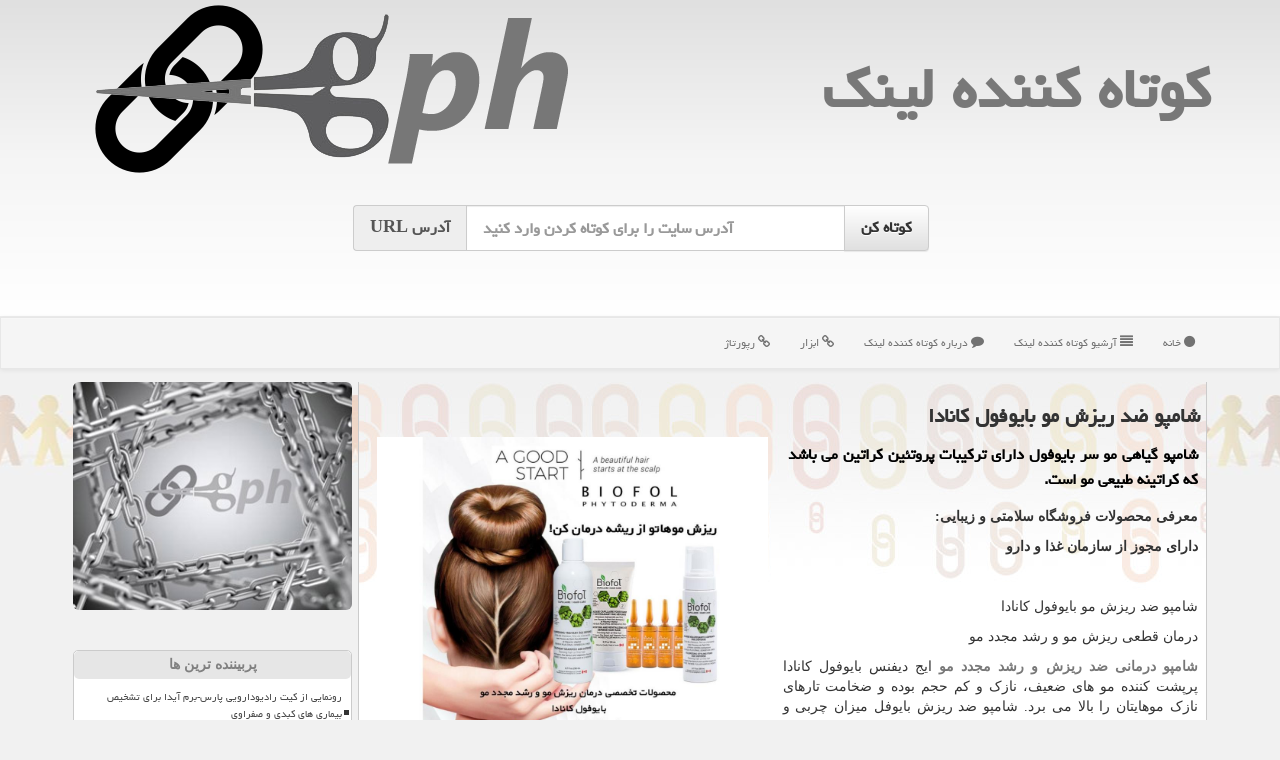

--- FILE ---
content_type: text/html; charset=utf-8
request_url: https://www.gph.ir/news98590/
body_size: 12477
content:

<!DOCTYPE html>
<html xmlns="https://www.w3.org/1999/xhtml" dir="rtl" lang="fa">
<head><link rel="apple-touch-icon" sizes="57x57" href="/apple-icon-57x57.png" /><link rel="apple-touch-icon" sizes="180x180" href="/apple-icon-180x180.png" /><link rel="icon" type="image/png" sizes="192x192" href="/android-icon-192x192.png" /><link rel="icon" type="image/png" sizes="32x32" href="/favicon-32x32.png" /><link rel="icon" type="image/png" sizes="96x96" href="/favicon-96x96.png" /><link rel="icon" type="image/png" sizes="16x16" href="/favicon-16x16.png" /><link rel="manifest" href="/manifest.json" /><meta name="msapplication-TileColor" content="#ffffff" /><meta name="msapplication-TileImage" content="/ms-icon-144x144.png" /><meta name="theme-color" content="#ffffff" /><meta charset="utf-8" /><meta http-equiv="X-UA-Compatible" content="IE=edge" /><meta name="viewport" content="width=device-width, initial-scale=1" /><title>
	شامپو ضد ریزش مو بایوفول كانادا
</title><link href="/css/gph.css" rel="stylesheet" /><meta property="og:site_name" content="کوتاه کننده لینک" /><meta property="og:locale" content="fa_IR" />
<link rel="shortcut icon" href="/favicon.ico" type="image/x-icon" /><meta name="twitter:site" content="کوتاه کننده لینک" /><meta name="twitter:card" content="summary_large_image" /><meta name="robots" content="index, follow, max-snippet:-1, max-image-preview:large, max-video-preview:-1" /><meta property="og:image" content="https://www.gph.ir/images/News/14001/gph_irB-98590.jpg" /><meta property="og:title" content="شامپو ضد ریزش مو بایوفول كانادا" /><meta property="og:description" content="شامپو گیاهی مو سر بایوفول دارای تركیبات پروتئین كراتین می باشد كه كراتینه طبیعی مو است. : #كوتاه_كننده_لینك" /><meta property="og:type" content="article" /><link rel="canonical" href="https://www.gph.ir/news98590/" /><meta property="og:url" content="https://www.gph.ir/news98590/" /><meta name="twitter:title" content="شامپو ضد ریزش مو بایوفول كانادا" /><meta name="twitter:description" content="شامپو گیاهی مو سر بایوفول دارای تركیبات پروتئین كراتین می باشد كه كراتینه طبیعی مو است. : #كوتاه_كننده_لینك" /><meta name="twitter:image" content="https://www.gph.ir/images/News/14001/gph_irB-98590.jpg" /><meta name="twitter:url" content="https://www.gph.ir/news98590/" /><meta name="description" content="شامپو گیاهی مو سر بایوفول دارای تركیبات پروتئین كراتین می باشد كه كراتینه طبیعی مو است. | كوتاه كننده لینك | gph.ir" /><meta name="keywords" content="شامپو ضد ریزش مو بایوفول كانادا, شامپو, ضد, ریزش, مو, بایوفول, كانادا, رپورتاژ, تولید, كیفیت,, كوتاه كننده لینك, gph.ir" /></head>
<body>
    <form method="post" action="./" id="form1">
<div class="aspNetHidden">
<input type="hidden" name="__EVENTTARGET" id="__EVENTTARGET" value="" />
<input type="hidden" name="__EVENTARGUMENT" id="__EVENTARGUMENT" value="" />

</div>

<script type="text/javascript">
//<![CDATA[
var theForm = document.forms['form1'];
if (!theForm) {
    theForm = document.form1;
}
function __doPostBack(eventTarget, eventArgument) {
    if (!theForm.onsubmit || (theForm.onsubmit() != false)) {
        theForm.__EVENTTARGET.value = eventTarget;
        theForm.__EVENTARGUMENT.value = eventArgument;
        theForm.submit();
    }
}
//]]>
</script>


<script src="/WebResource.axd?d=pynGkmcFUV13He1Qd6_TZA1LqzPZorgl4Kc484ECq5m343Cgtj6aYC-pOmg8inNQsMmRDWwARKrk_W37lz__cw2&amp;t=638901662248157332" type="text/javascript"></script>


<script src="/ScriptResource.axd?d=D9drwtSJ4hBA6O8UhT6CQrJ-PSyAbWaAhag7BdQ6cRHSFmcGeM4bmPVDy8Whr3CnpUV-0IC9S6682HerYSA-K9e5bIAXl94V9OVsWbgzwpK4ygY4qRckb-AXpJLz_j7qq0-UQa-gZCB6mJmUwykEAr0YGCVZUwBM6RPFhCN85BU1&amp;t=5c0e0825" type="text/javascript"></script>
<script type="text/javascript">
//<![CDATA[
if (typeof(Sys) === 'undefined') throw new Error('ASP.NET Ajax client-side framework failed to load.');
//]]>
</script>

<script src="/ScriptResource.axd?d=JnUc-DEDOM5KzzVKtsL1tZYmN8mI4LIJ6qylXiGIcqc1mcyEGajwyxpVjCglTtycY1YB5M8WUEeqP2bs8-nN2nJzieD6tbngPNfQvCMGJbHwDjjcHKDjRdwR1367iArR97Y-c2kh85GNBWdWN_n1l7q3va1_ixI-m_AUmyhCD6uddXdHzggxNKsPOhbr6vM_0&amp;t=5c0e0825" type="text/javascript"></script>





    <div class="site-head">
        <div class="container">
            <div class="row">
                <div class="col-xs-12">
        <a href="/"><img class="img-responsive pull-left" src="/images/Logo-GPH.png" alt="كوتاه كننده لینك" title="کوتاه کننده لینک" /></a>
        <b><a href="/" title="کوتاه کننده لینک">كوتاه كننده لینك</a></b>
                </div>
            </div>
        </div>
        <div class="container">
            <div class="row">
                <div class="col-lg-3 col-md-2 hidden-sm hidden-xs"></div>
                <div class="col-xs-12 col-sm-12 col-md-8 col-lg-6 p5">
                    <br />
                    <div class="input-group input-group-lg">
                        <div class="input-group-btn">
                            <input type="submit" name="ctl00$btnGPH" value="کوتاه کن" id="btnGPH" class="btn-default btn fontyekan bolds" />
                        </div>
                        <input name="ctl00$txtURL" type="text" id="txtURL" class="form-control fontyekan bolds ltrdir" placeholder="آدرس سایت را برای کوتاه کردن وارد کنید" />
                        <div class="input-group-addon fontyekan bolds"><span class="hidden-xs">آدرس</span> URL</div>
                    </div>
                    <br />
                    <br />
                    <br />
                </div>
                <div class="col-lg-3 col-md-2 hidden-sm hidden-xs"></div>
            </div>
        </div>
    </div>
<nav class="navbar navbar-default">
      <button type="button" class="navbar-toggle collapsed" data-toggle="collapse" data-target="#mobmenuc" aria-expanded="false">
        <span class="sr-only">منو</span>
        <i class="fa fa-bars"></i>
      </button>
    <div id="mobmenuc" class="collapse navbar-collapse container">
      <ul class="nav navbar-nav">
        <li><a title="کوتاه کننده لینک" href="/"><i class="fa fa-circle"></i> خانه</a></li><li><a title="آرشیو کوتاه کننده لینک" href="/new"><i class="fa fa-align-justify"></i> آرشیو كوتاه كننده لینك</a></li><li><a title="درباره کوتاه کننده لینک" href="/about"><i class="fa fa-comment"></i> درباره كوتاه كننده لینك</a></li><li><a title="ابزار" href="/tag/ابزار"><i class="fa fa-link"></i> ابزار</a></li><li><a title="رپورتاژ" href="/tag/رپورتاژ"><i class="fa fa-link"></i> رپورتاژ</a></li>
      </ul>
    </div>
</nav>
<div class="gphMain">
        <div class="container">
            





    <div class="col-lg-9 col-md-8 col-sm-7 p3">
        <article class="gphir-conters" itemscope="" itemtype="https://schema.org/NewsArticle">
        <span id="ContentPlaceHolder1_lblPreTitle" itemprop="alternativeHeadline"></span>
        <h1 id="ContentPlaceHolder1_newsheadline" class="newsheadline" itemprop="name">شامپو ضد ریزش مو بایوفول كانادا</h1>
        <img src="/images/News/14001/gph_irB-98590.jpg" id="ContentPlaceHolder1_imgNews" itemprop="image" alt="شامپو ضد ریزش مو بایوفول كانادا" title="شامپو ضد ریزش مو بایوفول كانادا" class="img-responsive col-sm-6 col-xs-12 pull-left" />
        <p id="ContentPlaceHolder1_descriptionNews" itemprop="description" class="col-sm-6 col-xs-12 text-justify p5 descriptionNews">شامپو گیاهی مو سر بایوفول دارای تركیبات پروتئین كراتین می باشد كه كراتینه طبیعی مو است.</p>
        <br />
        <span id="ContentPlaceHolder1_articleBody" itemprop="articleBody" class="divfulldesc"><p>
	<strong>معرفی محصولات فروشگاه سلامتی و زیبایی:</strong></p>
<p>
	<strong>دارای مجوز از سازمان غذا و دارو</strong></p>
<p>
	&nbsp;</p>
<p>
	شامپو ضد ریزش مو بایوفول کانادا</p>
<p>
	درمان قطعی ریزش مو و رشد مجدد مو</p>
<p>
	<a href="https://salamativazibaei.com/shop/%D8%A8%D9%87%D8%AF%D8%A7%D8%B4%D8%AA%DB%8C/%D8%B4%D8%A7%D9%85%D9%BE%D9%88-%D9%88-%D9%85%D8%B1%D8%A7%D9%82%D8%A8%D8%AA-%D9%85%D9%88/%D9%85%D8%AD%D8%B5%D9%88%D9%84%D8%A7%D8%AA-%D8%AF%D8%B1%D9%85%D8%A7%D9%86-%D8%B1%DB%8C%D8%B2%D8%B4-%D9%85%D9%88/%D8%B4%D8%A7%D9%85%D9%BE%D9%88-%D8%B6%D8%AF%D8%B1%DB%8C%D8%B2%D8%B4-%D9%85%D9%88-%D8%A7%DB%8C%D8%AC-%D8%AF%DB%8C%D9%81%D9%86%D8%B3-%D8%A8%D8%A7%DB%8C%D9%88%D9%81%D9%88%D9%84/" target="_blank"><strong>شامپو درمانی ضد ریزش و رشد مجدد مو</strong></a>&nbsp;ایج دیفنس بایوفول کانادا پرپشت کننده مو های ضعیف، نازک و کم حجم بوده و ضخامت تارهای نازک موهایتان را بالا می برد. شامپو ضد ریزش بایوفل میزان چربی و خشکی مو را کنترل می کند .</p>
<p>
	<strong>ضد ریزش مو، ضد پیری مو، رشد مجدد مو، درمان نازکی مو، افزایش سرعت رشد مو و پرپشت کننده مو</strong></p>
<p>
	شامپو ضد ریزش مو بایوفول کانادا درمان قطعی انواع الگوهای ریزش مو می باشد و فاقد ماینوکسیدیل و ترکیبات شیمیایی و هورمونی بوده و نتیجتا با قطع درمان ریزش مو برگشت پذیر نیست.</p>
<p>
	شامپو گیاهی مو سر بایوفول دارای ترکیبات پروتئین کراتین می باشد که کراتینه طبیعی مو است.</p>
<p>
	<strong>شامپو ضد ریزش مو بایوفول</strong>&nbsp;فاقد ترکیبات حساسیت زا می باشد.</p>
<p>
	این محصول را می توان به عنوان&nbsp;<strong>شامپو ضد شوره مو</strong>&nbsp;نیز استفاده کرد زیرا شوره مو سر را از بین می برد.</p>
<p>
	<a href="https://salamativazibaei.com" target="_blank"><span dir="LTR">www.salamativazibaei.com</span></a></p>
<p>
	<strong>جهت مشاوره و کسب اطلاعات بیشتر می توانید با مشاورین فروشگاه سلامتی و زیبایی در ارتباط بوده و با شماره های 02122133354 و 02122133364 و 02122133374 تماس حاصل فرمایید.</strong></p>
<p>
	<a href="https://salamativazibaei.com/shop/%D8%A8%D9%87%D8%AF%D8%A7%D8%B4%D8%AA%DB%8C/%D8%B4%D8%A7%D9%85%D9%BE%D9%88-%D9%88-%D9%85%D8%B1%D8%A7%D9%82%D8%A8%D8%AA-%D9%85%D9%88/%D9%85%D8%AD%D8%B5%D9%88%D9%84%D8%A7%D8%AA-%D8%AF%D8%B1%D9%85%D8%A7%D9%86-%D8%B1%DB%8C%D8%B2%D8%B4-%D9%85%D9%88/%D8%B3%D8%B1%D9%85-%D8%B6%D8%AF-%D8%B1%DB%8C%D8%B2%D8%B4-%D9%85%D9%88-%D9%88-%D8%B1%D8%B4%D8%AF-%D9%85%D9%88-%D8%B4%D9%88%DA%A9-biofol/" target="_blank"><strong>محلول ضد ریزش مو و رشد مجدد مو شوک بهترین محلول درمان ریزش مو در کانادا</strong></a></p>
<p align="right" dir="LTR">
	<strong><u><span>سرم ضد ریزش مو و رشد مو شوک</span></u></strong>&nbsp;<strong><u>biofol (</u></strong><strong><u><span>محلول درمان انواع الگوهای ریزش مو و رشد مجدد مو بایوفول کانادا</span></u></strong><strong><u>)</u></strong></p>
<p>
	&nbsp;</p>
<p>
	<strong>درمان فوری ریزش مو بدون بازگشت و رشد مجدد مو</strong></p>
<p>
	<strong>درمان قطعی انواع الگوهای ریزش مو</strong></p>
<p>
	دارای مجوز از سازمان غذا و دارو</p>
<p>
	ضد ریزش، ضد پیری و رشد مجدد مو، ضخیم شدن ساقه مو، تقویت ساقه و پرپشت شدن آن، تقویت کننده، بازسازی کننده،&nbsp;<strong>درمان ریزش مو</strong>، درمان نازکی مو،حجیم کننده و پرپشت کننده موهای ضعیف ، نازک و کم حجم،&nbsp;<strong>افزایش سرعت رشد مو</strong>، بدون بازگشت، کراتینه طبیعی مو،ویال درمان ریزش مو شوک بایوفل با ترکیب فرمولی پروتئین سویا و کراتین موجب بازسازی و مراقبت از مو می شود. درمان قطعی ریزش مو بوده ، تارهای مو را ضخیم کرده و رشد مجدد موهای ریخته شده را به همراه دارد. محصول کانادا</p>
<p>
	<a href="https://salamativazibaei.com/shop/%d8%a8%d9%87%d8%af%d8%a7%d8%b4%d8%aa%db%8c/%da%a9%d8%b1%d9%85-%d9%88-%d9%85%d8%b1%d8%a7%d9%82%d8%a8%d8%aa-%d9%be%d9%88%d8%b3%d8%aa/%d9%85%d8%ad%d8%b5%d9%88%d9%84%d8%a7%d8%aa-%d8%a8%d8%b1%d9%86%d8%b2%d9%87-%da%a9%d9%86%d9%86%d8%af%d9%87-%d9%84%d9%88%d8%b3%db%8c%d9%88%d9%86-%d8%a8%d8%b1%d9%86%d8%b2%d9%87-%d9%88-%da%a9%d8%b1%d9%85/%da%a9%d8%b1%d9%85-%d8%a8%d8%b1%d9%86%d8%b2%d9%87-%da%a9%d9%86%d9%86%d8%af%d9%87-%d9%81%d9%88%d8%b1%db%8c-%d9%81%d9%84%d9%88%d8%b1%d8%b3%d8%a7%d9%86/" target="_blank"><strong>برنزه کننده فلورسان روسیه مخصوص سولاریوم و آفتاب</strong></a></p>
<p>
	کرم برنزه کننده فلورسان با ترکیباتی کاملا ارگانیک و رنگ دهی فوری مخصوص سولاریوم و آفتاب میباشد .</p>
<p>
	کرم برنزه کننده فلورسان با ماندگاری 4 ماه</p>
<p align="right" dir="LTR">
	<strong><span>برنزه کننده فلورسان با دارا بودن ترکیبات منحصر بفرد و فرمولاسیون جدید علاوه بر رنگ دهی فوری ماندگاری طولانی دارد.</span></strong></p>
<p align="right" dir="LTR">
	<span>بسیاری از افراد جهت برنزه شدن و همچنین برنزه ماندن پوست خود مجبور هستند تا از تعداد جلسات بسیار سولاریوم استفاده کنند.</span></p>
<p align="right" dir="LTR">
	<span>و یا زمان طولانی را به گرفتن حمام آفتاب اختصاص بدهند.</span></p>
<p align="right" dir="LTR">
	<span>این روش ها به منظور برنزه کردن پوست اگر به اندازه کافی انجام شود و بیش از اندازه نباشد به هیچ عنوان عوارضی نخواهد داشت .</span></p>
<p align="right" dir="LTR">
	<span>اما اگر شما برای برنزه شدن تعداد جلسات زیاد و طولانی حمام آفتاب می گیرید و به حساس شدن پوستتان توجهی نمی کنید</span></p>
<p align="right" dir="LTR">
	<span>و یا طی یک روز چندین نوبت از دستگاه سولاریوم استفاده می کنید تا سریع تر به نتیجه دلخواهتان برسید</span></p>
<p align="right" dir="LTR">
	<span>باید به شما بگوییم این روش بسیار اشتباه بوده و در دراز مدت منجر به خشکی پوستتان می گردد.</span></p>
<p align="right" dir="LTR">
	<span>بهترین روش ، انتخاب لوسیون و یا کرم برنزه کننده با کیفیت و با رنگ دهی فوری و ماندگاری طولانی است</span></p>
<p align="right" dir="LTR">
	<span>پیشنهاد ما به شما برنزه کننده فوری فلورسان روسیه میباشد .</span></p>
<p>
	<strong>جهت مشاوره و کسب اطلاعات بیشتر می توانید با مشاورین فروشگاه سلامتی و زیبایی در ارتباط بوده و با شماره های 02122133354 و 02122133364 و 02122133374 تماس حاصل فرمایید.</strong></p>
<p align="right" dir="LTR">
	&nbsp;</p>
<p>
	<a href="https://salamativazibaei.com/shop/%d8%a8%d9%87%d8%af%d8%a7%d8%b4%d8%aa%db%8c/%d8%b2%db%8c%d8%a8%d8%a7%db%8c%db%8c-%d9%88-%d8%aa%d9%86%d8%a7%d8%b3%d8%a8-%d8%a7%d9%86%d8%af%d8%a7%d9%85/%d8%b2%db%8c%d8%a8%d8%a7%db%8c%db%8c-%d9%88-%d9%85%d8%b1%d8%a7%d9%82%d8%a8%d8%aa-%d8%a8%d8%af%d9%86/%da%a9%d8%b1%d9%85-%d9%84%db%8c%d9%81%d8%aa%db%8c%d9%86%da%af%d8%8c%d8%ad%d8%ac%d9%85-%d8%af%d9%87%d9%86%d8%af%d9%87-%d9%88-%d8%b3%d9%81%d8%aa-%da%a9%d9%86%d9%86%d8%af%d9%87-%d8%b3%db%8c%d9%86%d9%87/" target="_blank"><strong>کرم حجم دهنده اندام بدن میبلین آمریکا</strong></a></p>
<p>
	بانوان محترم آیا اطلاع دارید بدون نیاز به جراحی (پروتز) می توان در مدت زمان <strong>یک هفته </strong>حجم اندام بدن را افزایش داد، بافت آن را سفت نموده و فرم آن را <strong>به مدت ۴ سال </strong>حفظ کرد؟</p>
<p>
	<strong>حجم دهنده ، سفت کننده و فرم دهنده اندام بدن بانوان</strong></p>
<p align="right" dir="LTR">
	<strong><span>کرم حجم دهنده اندام بدن میبلین ،</span></strong><span>در مدت کوتاه یک هفته بافت اندام بدن را تقویت نموده و کوچکی،افتادگی و شلی آن را برطرف می سازد.</span></p>
<p align="right" dir="LTR">
	<span>این محصول را می توان برای جلوگیری از افتادگی سینه در دوران شیردهی و پس از آن نیز استفاده نمود.</span></p>
<p>
	<strong>محتویات کرم افزایش سایز سینه و سفت کننده اندام بدن میبلین</strong></p>
<p>
	<strong>دارای فرمولاسیونی کاملا منحصر به فرد و ارگانیک با ترکیبات کاملاً گیاهی حاوی روغن سویا ، ویتامین و کلاژن و الاستین </strong></p>
<p>
	کرم سفت کننده و افزایش سایز اندام بدن میبلین غنی شده با ترکیبات فوق العاده موثر برای بافت آسیب دیده سینه می باشد.</p>
<p>
	این ترکیبات پروتئینی جذب بافت های آسیب دیده سینه شده و نهایتا قسمت های تحلیل رفته این موضع را بازسازی می کند.</p>
<p>
	ترکیبات الاستین و کلاژن موجود در کرم میبلین باعث جوانسازی و افزایش حالت الاستیکی و شادابی پوست اندام بدن می شود.</p>
<p>
	&nbsp;</p>
<p>
	<strong>خواص حجم دهنده&nbsp; اندام بدن بانوان میبلین:</strong></p>
<p>
	&nbsp;</p>
<ul style="text-align:right">
	<li style="text-align:right">
		در مدت زمان یک هفته بافت اندام بدن را تقویت میکند</li>
	<li style="text-align:right">
		کوچکی ,افتادگی و شلی آنرا برطرف می سازد</li>
	<li style="text-align:right">
		کرم حجم دهنده و سفت کننده اندام بدن موجب افزایش سایز اندام بدن میشود</li>
	<li style="text-align:right">
		این کرم لیفت کننده و سفت کننده را می توان</li>
	<li style="text-align:right">
		برای جلوگیری از افتادگی سینه در دوران شیردهی و پس از آن نیز استفاده نمود</li>
	<li style="text-align:right">
		درمان شلی و افتادگی پس از رژیم لاغری استفاده کرد</li>
	<li style="text-align:right">
		افتادگی سینه در اثر کاهش تولید هورمون استروژن بعد از یائسگی استفاده کرد</li>
	<li style="text-align:right">
		کرم سفت کننده میبلین را می توان برای&nbsp; درمان افتادگی و شلی سینه به صورت ارثی و ژنتیکی استفاده کرد</li>
	<li style="text-align:right">
		کرم حجم دهنده اندام بدن و سفت کننده میبلین (پرفکت ومن) موجب تقویت بافت اندام بدن می شود</li>
	<li style="text-align:right">
		این کرم فاقد هورمون بوده و کاملا گیاهی است و در آن عناصر شیمیایی به کار نرفته است</li>
	<li style="text-align:right">
		کرم بزرگ کننده اندام بدن میبلین محصولی موثر در درمان سینه های نامتقارن می باشد</li>
	<li style="text-align:right">
		عدم تقارن سینه مشکل شایعی در بین بانوان است</li>
	<li style="text-align:right">
		در بعضی از موارد این مشکل بسیار حاد بوده که نهایتا منجر به تفاوت سایز بسیار قابل توجهی می شود</li>
	<li style="text-align:right">
		کرم حجم دهنده میبلین را می توان برای درمان عدم تقارن اندام بدن استفاده کرد</li>
	<li style="text-align:right">
		فرمول این محصول ۹۹% از عناصر گیاهی طبیعت ساخته شده است.</li>
</ul>
<p>
	&nbsp;</p>
<p>
	<strong>جهت مشاوره و کسب اطلاعات بیشتر می توانید با مشاورین فروشگاه سلامتی و زیبایی در ارتباط بوده و با شماره های 02122133354 و 02122133364 و 02122133374 تماس حاصل فرمایید.</strong></p>
<p>
	&nbsp;</p>
<p>
	&nbsp;</p></span>
        
                    <meta content="https://www.gph.ir/news98590/">
<script type="application/ld+json">
{"@context": "https://schema.org/",
"name": "شامپو ضد ریزش مو بایوفول كانادا",
"@type": "CreativeWorkSeries",
"aggregateRating": {
"@type": "AggregateRating",
"bestRating": "5","worstRating": "0",
"ratingValue": "5.0",
"ratingCount": "1080"}}</script><meta itemprop="image" content="https://www.gph.ir/images/News/14001/gph_irB-98590.jpg">
                    <meta itemprop="author" content="كوتاه كننده لینك">
                    <div id="divnewsdetails">
                            <div class="col-sm-6 p5">
                                <i class="fa fa-calendar-plus-o" title="تاریخ انتشار"></i><span id="pubDate">1400/04/16</span>
                                <div class="divmid pltab">
                                    <i class="fa fa-clock-o" title="زمان انتشار"></i><span id="pubTime">17:33:25</span>
                                </div>
                            </div>
                            <div class="col-sm-3 col-xs-6 p5">
                                <i class="fa fa-star-o" title="امتیاز"></i><span id="ratingValue">5.0</span> / <span>5</span>
                            </div>
                            <div class="col-sm-3 col-xs-6 p5">
                                <i class="fa fa-eye" title="بازدید"></i><span id="ratingCount">1080</span>
                            </div>
                        <div class="clearfix"></div>
                    </div>
            
            
            <span id="ContentPlaceHolder1_metaPublishdate"><meta itemprop="datePublished" content="2021-7-7"></span>
      <div id="divtags">
        <span id="ContentPlaceHolder1_lblTags"><i class='fa fa-tags'></i> تگهای خبر: <a href='/tag/رپورتاژ' target='_blank'>رپورتاژ</a> ,  <a href='/tag/تولید' target='_blank'>تولید</a> ,  <a href='/tag/كیفیت' target='_blank'>كیفیت</a></span>
            <script type="text/javascript">
//<![CDATA[
Sys.WebForms.PageRequestManager._initialize('ctl00$ContentPlaceHolder1$ScriptManager1', 'form1', ['tctl00$ContentPlaceHolder1$UpdatePanel2','ContentPlaceHolder1_UpdatePanel2','tctl00$ContentPlaceHolder1$UpdatePanel1','ContentPlaceHolder1_UpdatePanel1'], [], [], 90, 'ctl00');
//]]>
</script>

        </div>
            <div id="ContentPlaceHolder1_UpdateProgress2" style="display:none;">
	
                    <div class="divajax" title="چند لحظه صبر کنید"><i class="fa fa-spinner fa-lg fa-refresh"></i></div>
                
</div>
        <div id="ContentPlaceHolder1_UpdatePanel2">
	
                <div class="clearfix"></div>
                <div id="divdoyoulikeit">
                    <div class="col-sm-6 p5">
                    <div class="divmid"><i class="fa fa-hand-o-left"></i> این مطلب را می پسندید؟</div>
                    <div class="divmid pltabs">
                        <a id="ContentPlaceHolder1_IBLike" title="بله، می پسندم" class="btn btn-sm btn-default" href="javascript:__doPostBack(&#39;ctl00$ContentPlaceHolder1$IBLike&#39;,&#39;&#39;)"><i class="fa fa-thumbs-o-up"></i></a></div>
                    <div class="divmid pltab">
                        <span id="ContentPlaceHolder1_lblScorePlus" title="یک نفر این مطلب را پسندیده است" class="fontsmaller cgray">(1)</span>
                    </div>
                    <div class="divmid">
                        <a id="ContentPlaceHolder1_IBDisLike" title="خیر، نمی پسندم" class="btn btn-sm btn-default" href="javascript:__doPostBack(&#39;ctl00$ContentPlaceHolder1$IBDisLike&#39;,&#39;&#39;)"><i class="fa fa-thumbs-o-down"></i></a></div>
                     <div class="divmid">
                        <span id="ContentPlaceHolder1_lblScoreMinus" title="هنوز شخصی به این مطلب رای منفی نداده است" class="fontsmaller cgray">(0)</span>
                    </div>
                    </div>
                    <div class="col-sm-6 p5 mshare text-left">
                        <a href="tg://msg?text=شامپو ضد ریزش مو بایوفول كانادا  https://www.gph.ir/news98590/" id="ContentPlaceHolder1_aae" class="gphirTG" target="_blank" rel="nofollow" title="اشتراک این مطلب در تلگرام"><span class="fa-stack"><i class="fa fa-circle fa-stack-2x clgray"></i><i class="fa fa-paper-plane-o fa-stack-1x cwhite"></i></span></a>
                        <a href="https://www.facebook.com/sharer.php?u=https://www.gph.ir/news98590/" id="ContentPlaceHolder1_aaf" class="gphirFB" target="_blank" rel="nofollow" title="اشتراک این مطلب در فیسبوک"><span class="fa-stack"><i class="fa fa-circle fa-stack-2x clgray"></i><i class="fa fa-facebook-f fa-stack-1x cwhite"></i></span></a>
                        <a href="https://twitter.com/share?url=https://www.gph.ir/news98590/&text=شامپو ضد ریزش مو بایوفول كانادا" id="ContentPlaceHolder1_aat" class="gphirX" target="_blank" rel="nofollow" title="اشتراک این مطلب در ایکس"><span class="fa-stack"><i class="fa fa-circle fa-stack-2x clgray"></i><i class="fa fa-stack-1x cwhite">X</i></span></a>
                        <a href="/rss/" id="ContentPlaceHolder1_aar" class="gphirFeed" target="_blank" title="اشتراک مطالب به وسیله فید rss"><span class="fa-stack"><i class="fa fa-circle fa-stack-2x clgray"></i><i class="fa fa-rss fa-stack-1x cwhite"></i></span></a>
                    </div>
               </div>
                <div class="clearfix"></div>
                <br />
                
                
                    
            
</div>
       <div class="newsothertitles">
            <span class="glyphicon glyphicon-time"></span> تازه ترین مطالب مرتبط
        </div>
        <div class="hasA">
            
            <ul class="ulrelated">
                    <li><a href='/news104664/' title='1404/10/13  12:59:05' class="aothertitles">رونمایی از ابتکار جدید در توربین های بادی در مهم ترین نمایشگاه فناوری سال</a></li>
                
                    <li><a href='/news104658/' title='1404/10/10  13:27:30' class="aothertitles">بومی سازی انکوباتور پیشرفته کشت سلول در ایران</a></li>
                
                    <li><a href='/news104642/' title='1404/10/05  13:36:36' class="aothertitles">دیپلماسی علمی ایران و اندونزی در عرصه های سلامت، کشاورزی و AI</a></li>
                
                    <li><a href='/news104637/' title='1404/10/03  17:16:31' class="aothertitles">بررسی جامع خدمات و مزایای انتخاب سرویس خودروبران</a></li>
                </ul>
        </div>
       <div class="newsothertitles">
            <i class="fa fa-comments-o"></i> نظرات بینندگان gph در مورد این مطلب
        </div>
            <div class="text-right p5">
                
                
            </div>
        <div id="divycommenttitle">
            <i class="fa fa-smile-o fa-lg"></i> لطفا شما هم <span class="hidden-xs">در مورد این مطلب</span> نظر دهید
        </div>
        <div class="clearfix"></div>
        <div id="divycomment">
            <div id="ContentPlaceHolder1_UpdatePanel1">
	
                <div class="col-sm-6 col-xs-12 p5">
                    <div class="input-group">
                        <div class="input-group-addon">
                            <i class="fa fa-user-circle-o"></i>
                        </div>
                        <input name="ctl00$ContentPlaceHolder1$txtName" type="text" id="ContentPlaceHolder1_txtName" class="form-control" placeholder="نام" />
                    </div>

                </div>
                <div class="col-sm-6 col-xs-12 p5">
                    <div class="input-group">
                        <div class="input-group-addon">
                            <i class="fa fa-at"></i>
                        </div>
                    <input name="ctl00$ContentPlaceHolder1$txtEmail" type="text" id="ContentPlaceHolder1_txtEmail" class="form-control" placeholder="ایمیل" />
                    </div>
                </div>
                <div class="clearfix"></div>
                <div class="col-xs-12 p5">
                    <div class="input-group">
                        <div class="input-group-addon">
                            <i class="fa fa-align-right"></i>
                        </div>
                    <textarea name="ctl00$ContentPlaceHolder1$txtMatn" rows="4" cols="20" id="ContentPlaceHolder1_txtMatn" class="form-control">
</textarea></div>
                    </div>

                <div class="clearfix"></div>
                    <div class="col-sm-3 col-xs-4 p5" title="سوال امنیتی برای تشخیص اینکه شما ربات نیستید">
                    <div class="input-group">
                        <div class="input-group-addon">
                            <i class="fa fa-question-circle-o"></i>
                        </div>
                    <input name="ctl00$ContentPlaceHolder1$txtCaptcha" type="text" maxlength="2" id="ContentPlaceHolder1_txtCaptcha" class="form-control" /></div>
                    </div>

                    <div class="col-sm-8 col-xs-5 text-right text-info p85" title="سوال امنیتی برای تشخیص اینکه شما ربات نیستید"><span id="ContentPlaceHolder1_lblCaptcha"> = ۶ بعلاوه ۳</span></div>
                <div class="clearfix"></div>
                <div class="col-xs-12 p5">
                    <div class="divmid">
                        <a id="ContentPlaceHolder1_btnSendComment" class="btn btn-default btn-sm" href="javascript:__doPostBack(&#39;ctl00$ContentPlaceHolder1$btnSendComment&#39;,&#39;&#39;)"><i class="fa fa-send-o"></i> ارسال نظر</a></div>
                    <div class="divmid"><span id="ContentPlaceHolder1_lblMSGComment"></span></div>
                    
                    
                    
                </div>
                
</div>
            <div id="ContentPlaceHolder1_UpdateProgress1" style="display:none;">
	
                    <div class="p5"><i class="fa fa-spinner fa-refresh fa-lg"></i></div>
                
</div>
        </div>
            <div class="clearfix"></div>
        </article>
    </div>

    <div class="col-lg-3 col-md-4 col-sm-5 p3">
            
            <img class="img-responsive img-rounded" alt="کوتاه کننده لینک" title="کوتاه کننده لینک" src="/images/gph-Lb2.jpg" />
        <br /><br />
    <div class="gphir-nav">
                            <div>
                            
                            
                            
                            </div>
                            <div>
                            <div class="gphir-lts" id="dtMostVisited"><b><span id="pMostVisited"><i class="fa fa-plus-square-o"></i></span>پربیننده ترین ها</b></div>
                            
                                <ul id="uMostVisited">
                                    
                                            <li><a href='/news104505/' title='1404/08/20  10:47:52'>رونمایی از کیت رادیودارویی پارس-برم آیدا برای تشخیص بیماری های کبدی و صفراوی</a></li>
                                        
                                            <li><a href='/news104537/' title='1404/09/02  11:19:55'>معرفی نسل جدیدی از سونوکاتالیست های برای حذف آلاینده های مقاوم در پیشرفته</a></li>
                                        
                                            <li><a href='/news104573/' title='1404/09/13  13:12:28'>تاسیس یک شرکت توسط رهبران سابق تسلا، گوگل و انویدیا برای ساخت پیشرفته ترین روبات انسان نمای دنیا</a></li>
                                        
                                            <li><a href='/news104460/' title='1404/08/06  09:51:51'>رویداد ملی صنایع خلاق اتحاد وزارت خانه ها و مجلس برای جهش فناوری ایران</a></li>
                                        
                                </ul>
                                <br />
                            </div>
                            <div>
                            <div class="gphir-lts" id="dtMostDiscussion"><b><span id="pMostDiscussion"><i class="fa fa-plus-square-o"></i></span>پربحث ترین ها</b></div>
                            
                                <ul id="uMostDiscussion">
                                    
                                            <li><a href='/news104671/' title='1404/10/16  12:44:00'>ربات انسان نما کارگر خانگی می شود</a></li>
                                        
                                            <li><a href='/news104668/' title='1404/10/15  10:14:31'>تست های مداری ماهواره های ظفر ۲، پایا و کوثر با وضعیت پایدار ادامه دارد</a></li>
                                        
                                            <li><a href='/news104666/' title='1404/10/14  13:05:00'>برندگان نمایشگاه CES 2025 الان کجا هستند؟</a></li>
                                        
                                            <li><a href='/news104664/' title='1404/10/13  12:59:05'>رونمایی از ابتکار جدید در توربین های بادی در مهم ترین نمایشگاه فناوری سال</a></li>
                                        
                                </ul>
                                <br />
                            </div>
                            <div>
                            <div class="gphir-lts" id="dtMostNews"><b><span id="pMostNews"><i class="fa fa-plus-square-o"></i></span>جدیدترین ها</b></div>
                            
                                <ul id="uMostNews">
                                    
                                            <li><a href='/news104671/' title='1404/10/16  12:44:00'>ربات انسان نما کارگر خانگی می شود</a></li>
                                        
                                            <li><a href='/news104668/' title='1404/10/15  10:14:31'>تست های مداری ماهواره های ظفر ۲، پایا و کوثر با وضعیت پایدار ادامه دارد</a></li>
                                        
                                            <li><a href='/news104666/' title='1404/10/14  13:05:00'>برندگان نمایشگاه CES 2025 الان کجا هستند؟</a></li>
                                        
                                            <li><a href='/news104664/' title='1404/10/13  12:59:05'>رونمایی از ابتکار جدید در توربین های بادی در مهم ترین نمایشگاه فناوری سال</a></li>
                                        
                                            <li><a href='/news104661/' title='1404/10/12  14:43:18'>چهار گذر روزانه سه مسافر فضایی ایرانی از فراز کشور آغاز مرحله آزمون های مداری</a></li>
                                        
                                            <li><a href='/news104658/' title='1404/10/10  13:27:30'>بومی سازی انکوباتور پیشرفته کشت سلول در ایران</a></li>
                                        
                                            <li><a href='/news104655/' title='1404/10/09  19:19:57'>ظرفیت دانش بنیان و فناورانه کشور در راه محرومیت زدایی</a></li>
                                        
                                            <li><a href='/news104652/' title='1404/10/08  09:06:28'>جلالی: ایران ۷ ماهواره خویش را با همکاری روسیه پرتاب کرده است</a></li>
                                        
                                            <li><a href='/news104650/' title='1404/10/07  10:06:10'>کشف نشانه های نامرئی بیماری در خون انسان</a></li>
                                        
                                            <li><a href='/news104648/' title='1404/10/06  09:51:49'>تاکسی روباتیک در تقاطع ها دردسرساز شد</a></li>
                                        
                                </ul>
                                <br />
                            </div>
    </div>

            <img class="img-responsive img-thumbnail" alt="کوتاه کننده لینک" title="کوتاه کننده لینک" src="/images/Logo-GPH.png" />

            <div class="panel panel-default">
                <div id="ContentPlaceHolder1_divTagsTitle" class="panel-heading"><i class='fa fa-align-right'></i> موضوع های كوتاه كننده لینك</div>
                <div class="panel-body divtags">
                    
                    
                            <a class='fontmedium' href='/tag/تولید' target="_blank">تولید </a>
                        
                            <a class='fontmedium' href='/tag/شركت' target="_blank">شركت </a>
                        
                            <a class='fontmedium' href='/tag/آزمایش' target="_blank">آزمایش </a>
                        
                            <a class='fontmedium' href='/tag/فناوری' target="_blank">فناوری </a>
                        
                            <a class='fontmedium' href='/tag/سیستم' target="_blank">سیستم </a>
                        
                            <a class='fontmedium' href='/tag/ابزار' target="_blank">ابزار </a>
                        
                            <a class='fontmedium' href='/tag/رپورتاژ' target="_blank">رپورتاژ </a>
                        
                            <a class='fontmedium' href='/tag/خدمات' target="_blank">خدمات </a>
                        
                </div>
            </div>
    </div>
    <div class="clearfix"></div>
    <div id="gphir-footers">
        
        <div class="col-sm-4">
        </div>
        <div class="col-sm-4 p5">
            <a href="/new/"><i class="fa fa-align-justify"></i> مطالب کوتاه کننده لینک</a>
        </div>
        <div class="col-sm-4 p5 text-left">
            <a href="/"><i class="fa fa-reply"></i> بازگشت به کوتاه کننده لینک</a>
        </div>
        <div class="clearfix"></div>
        </div>






            <div id="ICONtoppage"><a href="#top" title="بالای صفحه"><i class="fa fa-angle-up fa-3x"></i></a></div>
        </div>
</div>
        <div id="sitefooter">
            <div class="container">
                <div class="row">
                    <div id="sitefooterr" class="col-lg-7 col-md-6">
                        <div id="divWebFooterDesc" class="botfooter p3"><h3><i class='fa fa-link'></i> كوتاه كننده لینك</h3><p>کوتاه کننده لینک یا کوچک کننده لینک<br/>لینک‌هایتان را به زبان ساده تبدیل کنید ، با جی پی اچ، همواره حرفه‌ای بمانید. لینک کوتاه‌تر، اشتراک آسان‌تر!</p></div>
                        <div id="divCopyRights" class="p3 botfooter"><br/><i class='fa fa-copyright'></i> gph.ir - مالکیت معنوی سایت كوتاه كننده لینك متعلق به مالکین آن می باشد</div>
                    </div>
                    <div id="sitefooterl" class="col-lg-5 col-md-6 p3">
                        <div id="sitefootererpages" class="col-xs-12 p3 botfooter"><i class='fa fa-folder-o'></i> میانبرهای كوتاه كننده لینك</div>
                        <div class="sitefooterl2 col-xs-12">
                            <a title="درباره كوتاه كننده لینك" href="/about">درباره ما</a><a title="بک لینک" href="https://www.linkbegir.com/backlink">بک لینک در كوتاه كننده لینك</a><a title="رپورتاژ آگهی" href="https://www.linkbegir.com/reportage">رپورتاژ در كوتاه كننده لینك</a><a title="آرشیو کوتاه کننده لینک" href="/new">مطالب كوتاه كننده لینك</a>
                        </div>
                    </div>
                </div>

            </div>
        </div>


<script src="/js/JQ_BT.js"></script>


    
<div class="aspNetHidden">

	<input type="hidden" name="__VIEWSTATEGENERATOR" id="__VIEWSTATEGENERATOR" value="B953A919" />
	<input type="hidden" name="__VIEWSTATEENCRYPTED" id="__VIEWSTATEENCRYPTED" value="" />
	<input type="hidden" name="__EVENTVALIDATION" id="__EVENTVALIDATION" value="[base64]" />
</div>

<script type="text/javascript">
//<![CDATA[
Sys.Application.add_init(function() {
    $create(Sys.UI._UpdateProgress, {"associatedUpdatePanelId":"ContentPlaceHolder1_UpdatePanel2","displayAfter":10,"dynamicLayout":true}, null, null, $get("ContentPlaceHolder1_UpdateProgress2"));
});
Sys.Application.add_init(function() {
    $create(Sys.UI._UpdateProgress, {"associatedUpdatePanelId":"ContentPlaceHolder1_UpdatePanel1","displayAfter":500,"dynamicLayout":true}, null, null, $get("ContentPlaceHolder1_UpdateProgress1"));
});
//]]>
</script>
<input type="hidden" name="__VIEWSTATE" id="__VIEWSTATE" value="3AJutlQf/Gw08mAIf04YsHtvTAoh4t0BrBNPq7lngS/fsR/G63F9sTn+GgYrDIC//JzJ54Etk34gR+SmBeLspJY79aHZMumnHrmKVEhriF6RQq06xGbx/18VcPlG8CbOeb2k6+eksr8WY6KDYb+RJ4rWn/hJswT/INCTQb4YTnVaU9uhX5DPdvmBiZlSfhdO6x2EQr4yhYY4a9EON/SLkQ9cj12++TDr9x9GTs3UmJgQD1UjWkzTBy75wX7gOQlz9VEtU8Nz1n/JXlJ1n+N8cR7yG9nMhDus3p8vmeMO7YbbDOUZ5WpGc6LLC26Ei0khpvAZHhQFXarkkQKDjk8+qrEfEW7/WjchkQK5Gzuft3w0X5WDQnzjQ+xEij4Hpnr5aWvIATwIZW9SBnLztCV2aoAwSt9JuRQ5zcjdcS1ZFs1u/C34XY/ezNOo3U3T6zp5C6pLc2tHEMUo1leZWmos4mPusR8HMwHjrhnywe0VoTFx85asmeeq+BOUJMq6m4VPb0JNC6gL3AtfGtBsannJh2rbEXwkGuGD/hGJS1G/rmfuqsTtkHgitddJ9ft2Kz7hU10hjGRaMUqdRD10VBt/Z4BkdXZa56MPOJwBc7WWeR/jnVRHE9qk/wxx4yVEhus+wAEKvi7btppMM3s1KcRM4bwjx7FUrZHljqznEP4s50rRlHqBxaDcy36ALZ7mzaeEs0aoSajki3DHbwoqrOzKfzO177NAxzSsm5pdjnqlonO+UwKNxZJqQDVdV08AdcTphwDtwj9mEtdAmoUXAe/6CqWchZMwEP9UBEMEPwawttOYLRuzTfBgCIHX/a7TTYNEHXG8el8U0HPOjmou6saVmONQO9/Y39iiVEudgrIslSLPKW1wpP1g4WxvHdtnPkHHmpGewmK2YNr1vRhHtTbzrk02l+cKpK/bxVKL2oyMDiXx4xE/XgSl+mAlBgRkdHZakmYFgA0uhLp6q/6uSvjnOlIIUntnszXFLK6jv8H8BELZCIdO8pp0hyrQWHUBdsmR0LdNDzPpve+0Evex0EiUkwcvdhhSnld3ml31PvXy6IXxd4WtRyyjrIAccNzp/RPNxsTBbUIgxRuaiI+HuoR+dzCWiyMJBpB17t5PTkLxUG7WIalc1l/5iJL6opFfZuwg5DV4sQ6T/DNAXTIXIrRCSahqAV5tgn/RgTIOJL1SZ12NkdYV3dTQAQTOZ/9QaGMBJgtBJVdWOsjltQdTVUevSuoA9aEtSjOrgfpmZD4GKptPJplZ3F7AjudBcWLTFTckjtRwhG67h/He6NqBk/g6xFFiU4uDM1bzeYteZKwnEajyLGbMAfqemV0Q+As5L1R7ZRTpLUAi2ii/N0eLN+t/8Zz6QwSqONQCra4PGPrrNsEJEwehUu2hcoK/GcBn6GS+Z0Flj+/wzrehl9BoKBkdelPGtdraX2WrNivE13ZNWOn1IGhZo8gfcrdy6lfckBEFFnEFPOiuOuhF5nf0fuZjJZxwQGvIP8NbBaHptSdWDvFC6Ye/JvBpxyMXPYC6G5t8JhuZQOuxUsT1z+ri7QhrN2mfvOx5i0qiux/4rlmzH/HliJ5227KPmr2ZbfqkF3WyjJu4Co1+sdX9TCHZu4NU3XIFEC7ffbjR8zfvSg1jQ1V7zazSN4asic+CYbsjFmy62X0WWz2yPWnfjkt+C4nPIxtZsscFfpfiHhlkuFDi/i7E9UmI6ulxcPUmMK15Qy8MrdGzGsKVBpxfZ4wlDRremAUsYU4QYItQU46DiWoZlXq9J5eoQxoD2r2B0zwl0Egqudfampakx2J0DvIXmC+qkMzRDozaHay3ZCmtSntwtccA442bzKw5ZyD007ZdRvvrRkPWxLM/KjMtV4IHm7Qm0dMYYjlnHxQXIOGRFwDqvNpfiMqXPxbpFX66MVo0cb6/Td/bg1dQWve8MPnrimjHapHYteD/ifCZNHmkjsUZ33rSFzpansE/AgcP+FvAWPYOoxWK68CxaNQsqMJl1JeWzRqdWshuJ7ruzHeolGf/ahiMNPhXY7/hqVOIVqnR8WbttTvrobJTqqRNNAxu5NtKAfEF4P5qu1KnvtfoO65BIl1DIWCT/4TvO9RruqOpqRa2440pSieD4XTorTtsVMXcEkO1o0QgwuFYKXhBosBhw+BvRHnUTqB4oDxwiUtDtCWiofbq9VUBS+W5vdXOI89EINPt5tBmmI3wwGDCe9fWYVk58mQTV8JCu0WZa1Wdffn+60x7v9xXn5mc+VZgPtVhSWkvmi4VM1xbEGM7U3kBYsIKUU/kqjgIOj3zrIjKcRTaC6f39aEXm9fBmQW7oZD+wg==" /></form>
<script defer src="https://static.cloudflareinsights.com/beacon.min.js/vcd15cbe7772f49c399c6a5babf22c1241717689176015" integrity="sha512-ZpsOmlRQV6y907TI0dKBHq9Md29nnaEIPlkf84rnaERnq6zvWvPUqr2ft8M1aS28oN72PdrCzSjY4U6VaAw1EQ==" data-cf-beacon='{"version":"2024.11.0","token":"a1369f581fa4460687b0725395a089bd","r":1,"server_timing":{"name":{"cfCacheStatus":true,"cfEdge":true,"cfExtPri":true,"cfL4":true,"cfOrigin":true,"cfSpeedBrain":true},"location_startswith":null}}' crossorigin="anonymous"></script>
</body>
</html>
